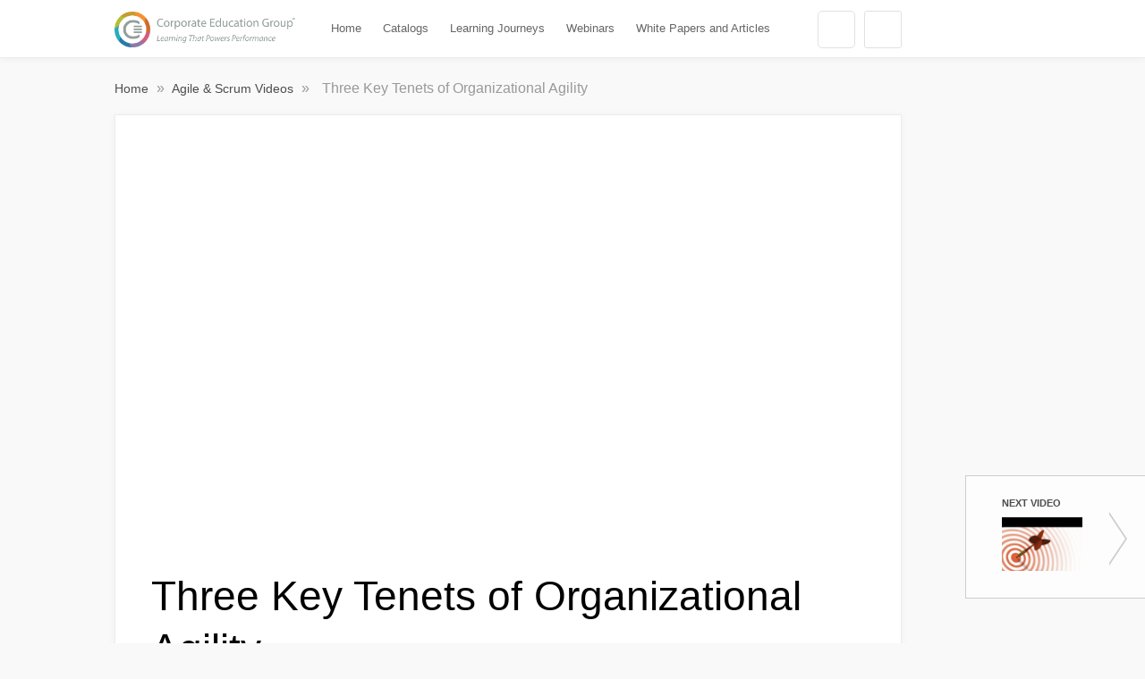

--- FILE ---
content_type: text/html; charset=UTF-8
request_url: https://info.corpedgroup.com/agile-scrum-videos/three-key-tenets-of-organizational-agility
body_size: 9409
content:
<!DOCTYPE html>
<html itemscope itemtype="https://schema.org/VideoObject" lang=en-US dir=ltr class="js">
<head>
<!-- Google Tag Manager -->
<script nonce="5w9SO2guyzYROL_Bwyv2RjBj" data-functionality-name="GOOGLETAGMANAGER">(function(w,d,s,l,i){w[l]=w[l]||[];w[l].push({'gtm.start':
new Date().getTime(),event:'gtm.js'});var f=d.getElementsByTagName(s)[0],
j=d.createElement(s),dl=l!='dataLayer'?'&l='+l:'';j.async=true;j.src=
'https://www.googletagmanager.com/gtm.js?id='+i+dl;f.parentNode.insertBefore(j,f);
})(window,document,'script','dataLayer','GTM-M94MV5');</script>
<!-- End Google Tag Manager -->
    <meta charset="utf-8">
    <title>The Three Key Tenets of Organizational Agility</title>
    <meta name="title" content="The Three Key Tenets of Organizational Agility">
    <meta name="description" content="Watch this video to find out about how to develop the agile mindset, agile values and agile principles that will improve your organization&#039;s ability to rapidly adapt to change.">
    <meta name="viewport" content="width=device-width, initial-scale=1.0, minimum-scale=1.0, maximum-scale=1.0, user-scalable=no">
    <meta name="generator" content="Uberflip">
    <meta name="uberflip:hub_id" content="100165">
    <meta name="application-name" content="Three Key Tenets of Organizational Agility">
    <meta name="msapplication-starturl" content="https://info.corpedgroup.com">
    <meta itemprop="name" content="Three Key Tenets of Organizational Agility">
    <meta itemprop="description" content="Watch this video to find out about how to develop the agile mindset, agile values and agile principles that will improve your organization&#039;s ability to rapidly adapt to change.">
<meta itemprop="image" content="https://i.ytimg.com/vi/BQLd6wpA6UU/hqdefault.jpg">


        <meta itemprop="thumbnailUrl" content="https://i.ytimg.com/vi/BQLd6wpA6UU/hqdefault.jpg" />
        <meta itemprop="uploadDate" content="2019-08-24 00:10:21" />
        <link itemprop="embedUrl" href="//www.youtube.com/embed/BQLd6wpA6UU" />

    <meta property="og:type" content="video.other">
    <meta property="og:title" content="Three Key Tenets of Organizational Agility">
    <meta property="og:url" content="https://info.corpedgroup.com/agile-scrum-videos/three-key-tenets-of-organizational-agility">
    <meta property="og:description" content="Watch this video to find out about how to develop the agile mindset, agile values and agile principles that will improve your organization&#039;s ability to rapidly adapt to change.">
    <meta property="og:image" content="https://i.ytimg.com/vi/BQLd6wpA6UU/hqdefault.jpg">
    <meta name="twitter:card" content="summary_large_image">
    <meta name="twitter:image" content="https://i.ytimg.com/vi/BQLd6wpA6UU/hqdefault.jpg">
    <meta name="twitter:title" content="Three Key Tenets of Organizational Agility">
    <meta name="twitter:description" content="Watch this video to find out about how to develop the agile mindset, agile values and agile principles that will improve your organization&#039;s ability to rapidly adapt to change.">

    <link rel="apple-touch-icon" type="image/png" sizes="57x57" href="https://content.cdntwrk.com/favicons/aHViPTEwMDE2NSZjbWQ9ZmF2aWNvbiZ2ZXJzaW9uPTE3NjcwMjc2MzgmZXh0PXBuZyZzaXplPTU3JnNpZz1lMmZlMjliNmUzY2YxYjZhMmNlNjBmMmMyNzE5N2E0OQ%253D%253D/favicon.png"><link rel="apple-touch-icon" type="image/png" sizes="72x72" href="https://content.cdntwrk.com/favicons/aHViPTEwMDE2NSZjbWQ9ZmF2aWNvbiZ2ZXJzaW9uPTE3NjcwMjc2MzgmZXh0PXBuZyZzaXplPTcyJnNpZz0yMGY0NzYzYTliOTMzOGVhY2FhNmFlYTcwZmIxMDc4OQ%253D%253D/favicon.png"><link rel="apple-touch-icon" type="image/png" sizes="114x114" href="https://content.cdntwrk.com/favicons/aHViPTEwMDE2NSZjbWQ9ZmF2aWNvbiZ2ZXJzaW9uPTE3NjcwMjc2MzgmZXh0PXBuZyZzaXplPTExNCZzaWc9MmFhYjQ1ODk5YjRiMjFjODdhZGJiZWQyNmI2MDVkYmU%253D/favicon.png"><link rel="apple-touch-icon" type="image/png" sizes="144x144" href="https://content.cdntwrk.com/favicons/aHViPTEwMDE2NSZjbWQ9ZmF2aWNvbiZ2ZXJzaW9uPTE3NjcwMjc2MzgmZXh0PXBuZyZzaXplPTE0NCZzaWc9ZGQ1ZmZhMGM3ODJmOGExYWEzYWZkNzkyYTE0OWRkMmQ%253D/favicon.png"><link rel="apple-touch-icon" type="image/png" sizes="180x180" href="https://content.cdntwrk.com/favicons/aHViPTEwMDE2NSZjbWQ9ZmF2aWNvbiZ2ZXJzaW9uPTE3NjcwMjc2MzgmZXh0PXBuZyZzaXplPTE4MCZzaWc9ZmNkODQ5MTM0NWUyZjZkZmZhYzY5OWYxY2NmMTc3NDE%253D/favicon.png"><link rel="icon" type="image/png" sizes="16x16" href="https://content.cdntwrk.com/favicons/aHViPTEwMDE2NSZjbWQ9ZmF2aWNvbiZ2ZXJzaW9uPTE3NjcwMjc2MzgmZXh0PXBuZyZzaXplPTE2JnNpZz00ZDNlMWY1YzUwNzk3OTI4MjdlODNlNjRlYjc3YmI2Mg%253D%253D/favicon.png"><link rel="icon" type="image/png" sizes="32x32" href="https://content.cdntwrk.com/favicons/aHViPTEwMDE2NSZjbWQ9ZmF2aWNvbiZ2ZXJzaW9uPTE3NjcwMjc2MzgmZXh0PXBuZyZzaXplPTMyJnNpZz0yMDkyYjQ4YzAyYmJlYTQzMmE5ZjY5MWQ1MWIyM2RlYw%253D%253D/favicon.png"><link rel="icon" type="image/png" sizes="96x96" href="https://content.cdntwrk.com/favicons/aHViPTEwMDE2NSZjbWQ9ZmF2aWNvbiZ2ZXJzaW9uPTE3NjcwMjc2MzgmZXh0PXBuZyZzaXplPTk2JnNpZz02NTM1ZDFkZjFiYTM5OGUyYzE5YTUwNGJkOWFkMTU3Mg%253D%253D/favicon.png"><link rel="icon" type="image/png" sizes="128x128" href="https://content.cdntwrk.com/favicons/aHViPTEwMDE2NSZjbWQ9ZmF2aWNvbiZ2ZXJzaW9uPTE3NjcwMjc2MzgmZXh0PXBuZyZzaXplPTEyOCZzaWc9NTliYzkzZWU2ZWViOTQ4YWM4ZTFmMTliODZjMWMzNmY%253D/favicon.png"><link rel="icon" type="image/png" sizes="195x195" href="https://content.cdntwrk.com/favicons/aHViPTEwMDE2NSZjbWQ9ZmF2aWNvbiZ2ZXJzaW9uPTE3NjcwMjc2MzgmZXh0PXBuZyZzaXplPTE5NSZzaWc9MTM5ZWE5NzYxODUzNzllNjdjMGQxODkwYjE1MDk1NTE%253D/favicon.png"><meta name="msapplication-TileImage" content="https://content.cdntwrk.com/favicons/aHViPTEwMDE2NSZjbWQ9ZmF2aWNvbiZ2ZXJzaW9uPTE3NjcwMjc2MzgmZXh0PXBuZyZzaXplPTE0NCZzaWc9ZGQ1ZmZhMGM3ODJmOGExYWEzYWZkNzkyYTE0OWRkMmQ%253D/favicon.png"><meta name="msapplication-TileColor" content="#4d4d4d"><!--[if IE]><link rel="shortcut icon" type="image/x-icon" href="https://content.cdntwrk.com/favicons/aHViPTEwMDE2NSZjbWQ9ZmF2aWNvbiZ2ZXJzaW9uPTE3NjcwMjc2MzgmZXh0PWljbyZzaWc9Y2IyMDQwNWVkOTVkMjQxMDNmZDM3MzllZGVlNTg1OTU%253D/favicon.ico"><![endif]-->
                    <link rel="canonical" href="https://info.corpedgroup.com/agile-scrum-videos/three-key-tenets-of-organizational-agility" />
        
    <link href="https://content.cdntwrk.com/css/google-fonts/roboto.css?v=14cb47bd9c1c" media="screen" rel="stylesheet" type="text/css"><link rel="stylesheet" type="text/css" href="https://content.cdntwrk.com/js/../css/hubs/hubs.bc805b535b8c6058120d.css" ><style>
                body { font-family: 'Roboto', sans-serif; }
                h1, h1 a,
                .top-nav .secondary-logo > a,
                .top-nav .secondary-logo > a img,
                .item-next-prev .preview h6,
                .empty-hub-wrapper .empty-hub .display-block h2 { color: #4d4d4d; }
                a, .page-width a,
                .bread-crumbs a,
                .tile.single > a.view,
                .tile .description em { color: #4d4d4d; }
                .large-header { background-color: #4d4d4d;}
                                div.description,
                div.description .icon,
                .cta > a.accent-button,
                .item-next-prev .item-next .preview .meta-top .preview-icon,
                .item-next-prev .item-prev .preview .meta-top .preview-icon,
                #header-loading-overlay.hide-splash-state { background-color: #4d4d4d; }
                .entry blockquote { border-left: 10px solid #4d4d4d; }
                .left-nav > li,
                .left-nav > li > a,
                .mobile-nav .exit-bar,
                .mobile-share .exit-bar,
                .search-results-overlay .mobile-search-header,
                .top-nav .search-container .search-toggle.expanded { background-color: #4d4d4d; border-color: #4d4d4d; }
                .top-nav .search-container .search-toggle .search-toggle-inner .search-close span { color: #4d4d4d; }
            </style><meta name="google-site-verification" content="https://search.google.com/search-console?resource_id=https:/" /><meta name="p:domain_verify" content="a6190c44b07857fe0441f23e4046d4d5"/>        <style>
.page-width {
    position: relative;
    width:100%;
    margin-left: 18px;
    margin-right: 18px;
}
.page-width .page-aligner {
    position: relative;
    width:100%;
    margin: 0 auto;
    *zoom: 1;
}

.top-nav .secondary-logo {
    display: block;
}
@media print, screen and (min-width: 43.75em){
.medium-9 {
  width: 100% !important;
}}
@media only screen and (max-width: 560px) {
.tile.single:not(.list) .description h3 {
   font-size: 18px !important; 
}}
@media only screen and (min-width: 990px) {
body.lab_highlight .tile.highlight.uberflip.portrait .description>h3 {
    font-size: 24px;
    line-height: 28px;
}
body.lab_highlight .tile.highlight .description h3 {
    font-size: 40px;
    line-height: 42px;
}}
.hub-heading {display:none;}

/* START Always Show Full Title on Flipbook Tiles */
.tile.single.uberflip.portrait:not(.list) .description h3.h3like {
 text-overflow: initial;
 white-space: normal;
}
/* END Always Show Full Title on Flipbook Tiles */

</style></head><body class="single-page item-554722316 stream-5093318 source-stream-5093318 enable_vanity_urls lab_next_flyout lab_highlight lab_top_menu always_update_uf_conversion_item_id lab_nav_always_top load_by_button include_item_tags_fe_search include_fe_item_tags lab_no_header has-search uf-stream-template-default hubs-frontend font-roboto">
<!-- Google Tag Manager (noscript) -->
<noscript><iframe data-functionality-name="GOOGLETAGMANAGER" src="https://www.googletagmanager.com/ns.html?id=GTM-M94MV5"
height="0" width="0" style="display:none;visibility:hidden" sandbox="allow-scripts allow-same-origin allow-forms allow-popups allow-popups-to-escape-sandbox allow-presentation allow-downloads allow-top-navigation-by-user-activation allow-modals"></iframe></noscript>
<!-- End Google Tag Manager (noscript) -->
<div id="top" class="hidden"></div>

    <!-- Header Block -->
    <header
        id="top-header"
        class="main-hub-header"
    >

                                                <!-- Large Header for Desktop Only -->
    <div class="large-header" data-speed="2" data-type="background">
        <div class="gradient">
            <div class="header-wrapper txt">
                <div class="header-main"><div class="primary-logo txt">Corporate Education Group</div></div>
                <div class="header-intro"></div>
            </div>
            <div id="header-loading-overlay"><img id="splash-loader" class="splash-down" alt="loading" src="https://content.cdntwrk.com/img/hubs/ajax-loader-white-2x.gif?v=19a554b579c4"/><img alt="go down" id="splash-chevron" style="display:none" class="splash-down" src="https://content.cdntwrk.com/img/hubs/chevron-down-64x64.png?v=78668873251b"/></div>
        </div>
    </div>
                        
                    <div class="top-nav">
                <div class="page-width item-level ">
                    <div class="page-aligner">
                        <div class="secondary-logo"><a href="https://www.corpedgroup.com" title="Corporate Education Group" data-internal="false" target="_top" rel="noopener"><img alt="Corporate Education Group logo" src="https://www.corpedgroup.com/imgs/ceg-spectrum-h-gray.png"></a></div>
                                    <ul class="left-nav desktop">
                                            <li class="menu-docs custom-menu-item collapsed programareas " >
                                            <a
                            target="_top"
                            href="https://www.corpedgroup.com/"
                        >
                            Home                        </a>
                                    </li>
                                            <li class="menu-docs custom-menu-item collapsed  "  data-collection-id="4756795">
                                                                    <a
                            href="https://info.corpedgroup.com/corporate-education-group-catalogs"
                            data-page-title="Catalogs"
                            data-internal="docs"
                        >
                            Catalogs                        </a>
                                    </li>
                                            <li class="menu-docs custom-menu-item collapsed learning-journeys "  data-collection-id="5070176">
                                                                    <a
                            href="https://info.corpedgroup.com/leadership"
                            data-page-title="Leadership Learning Journeys"
                            data-internal="custom"
                        >
                            Learning Journeys                        </a>
                                    </li>
                                            <li class="menu-docs custom-menu-item collapsed webinars " >
                                            <a
                            target="_top"
                            href="https://www.corpedgroup.com/webinars.asp"
                        >
                            Webinars                        </a>
                                    </li>
                                            <li class="menu-docs custom-menu-item collapsed articles " >
                                            <a
                            target="_top"
                            href="https://www.corpedgroup.com/articles.asp"
                        >
                            White Papers and Articles                        </a>
                                    </li>
                    </ul>
    
                                                                                    <a class="nav-toggle" href="javascript:void(0)"></a>
                                                    
                        <div class="right-side-btns">
                                                                                       <a class="share-toggle" href="javascript:void(0)"></a>
                                                                                        <div class="search-container">
                                    <div class="search-toggle">
                                        <span class="search-icon"><span></span></span>
                                        <span class="search-input"><input type="text" name="q" value="" placeholder="Search" autocomplete="off"></span>
                                        <span class="search-close"><span>&times;</span></span>
                                    </div>
                                </div>
                                                    </div>
                    </div>
                </div>
            </div>
            </header>
    <!-- /End Header Block -->



    <!-- Main Content Block -->

    <!-- Privacy Banner -->
    

    <div class="main clearfix" role="main">
                <div id="hubs-container">    <div
         id="page-type-identifier"
         data-sharing-url="https://info.corpedgroup.com/agile-scrum-videos/three-key-tenets-of-organizational-agility"
         data-non-vanity-url="https://info.corpedgroup.com/h/i/554722316-three-key-tenets-of-organizational-agility"
         data-metrics-temp-id="stats_temp_item_554722316xb0112cfee232936527077c5adce84f96f4bc41d85c195d485e8af541ac279fdf1769280977441c2d5bc3b6d700d275c92db8183b8be093c6870691162e9dd05fa3bc6d4b2b"
         data-page-type="PAGE_TYPE_ITEM"
         data-item-type="youtube"
         data-collection-type="videos" data-collection-id="5093318"
         data-item-id="554722316"
         data-source-collection-id="5093318"
         data-source-collection-type="videos"
         data-item-preview=""
        data-tags="Agile"         style="display:none"
         data-collection-template="default"
    >
            </div>

    <div class="page-width item-level" id="item-content">
                <div class="bread-crumbs item-level">
                            <a
                    class="uf-breadcrumb uf-breadcrumb-home"
                    href="https://info.corpedgroup.com"
                    data-internal="home"
                    data-page-title="CEG Resources"
                >
                    Home                </a>
                <span class="uf-breadcrumb-icon">&raquo;</span>
                        <a
                class="uf-breadcrumb uf-breadcrumb-stream "
                href="https://info.corpedgroup.com/agile-scrum-videos"
                data-internal="standard"
                data-page-title="Agile &amp; Scrum Videos"
            >
                Agile &amp; Scrum Videos            </a>
            <span class="uf-breadcrumb-icon">&raquo;</span>
            <span class="uf-breadcrumb uf-breadcrumb-item">Three Key Tenets of Organizational Agility</span>
        </div>
        <div class="item-data">
            <div id="share-item-phone">
    <div class="mobile-share">
    <div class="exit-bar">
        <a class="exit" href="javascript:void(0)">&times;</a>
        <span class="title">Share this Video</span>
    </div>
    <ul>
        <li class="facebook"><a data-share="facebook" href="https://www.facebook.com/sharer/sharer.php?u=https://info.corpedgroup.com/agile-scrum-videos/three-key-tenets-of-organizational-agility">Facebook</a></li>        <li class="twitter"><a data-share="twitter" href="https://twitter.com/share?text=Three Key Tenets of Organizational Agility - Watch this video to find out about how to develop the agile mindset, ...&amp;url=https://info.corpedgroup.com/agile-scrum-videos/three-key-tenets-of-organizational-agility">Twitter</a></li>        <li class="email"><a data-share="email" href="mailto:?subject=Content from my Hub!&amp;body=Check out what&#039;s happening in Corporate Education Group&#039;s Resource Area!\n\nThree Key Tenets of Organizational Agility\nWatch this video to find out about how to develop the agile mindset, agile values and agile principles that will improve your organization&#039;s ability to rapidly adapt to change.\n\nhttps://info.corpedgroup.com/agile-scrum-videos/three-key-tenets-of-organizational-agility">Email</a></li>        <li class="linkedin"><a data-share="linkedin" href="https://www.linkedin.com/shareArticle?mini=true&amp;url=https://info.corpedgroup.com/agile-scrum-videos/three-key-tenets-of-organizational-agility&amp;title=Three Key Tenets of Organizational Agility&summary=Watch this video to find out about how to develop the agile mindset, agile values and agile principles that will improve your organization's ability to rapidly adapt to change.">LinkedIn</a></li>    </ul>
</div>
</div>
<section class="level-three">
    <article class="entry-wrapper">
        <div class="single-embed-wrapper">
                                    <div class="single-video " id="video554722316">
                <iframe type="text/html" src="//www.youtube.com/embed/BQLd6wpA6UU?wmode=transparent&autoplay=0&mute=0&rel=0" width="640" height="360" wmode="Opaque" frameborder="0" allowfullscreen="true" sandbox="allow-scripts allow-same-origin allow-forms allow-popups allow-popups-to-escape-sandbox allow-presentation allow-downloads allow-top-navigation-by-user-activation allow-modals"></iframe>
            </div>
        </div>
        <h1>Three Key Tenets of Organizational Agility</h1>
        <div class="meta-wrapper">
            <div class="meta-inner">
                
<div class="meta">
    	</div>

                                <div class="share-container">        <ul class="share-item type-youtube four">
            <li class="share-text">Share this Video</li>        <li><a class="facebook on" data-share="facebook"  href="https://www.facebook.com/sharer/sharer.php?u=https%3A%2F%2Finfo.corpedgroup.com%2Fagile-scrum-videos%2Fthree-key-tenets-of-organizational-agility">Facebook</a></li>                    <li><a class="twitter on" data-share="twitter"  href="https://twitter.com/share?text=Three%20Key%20Tenets%20of%20Organizational%20Agility%20-%20Watch%20this%20video%20to%20find%20out%20about%20how%20to%20develop%20the%20agile%20mindset%2C%20...&amp;url=https%3A%2F%2Finfo.corpedgroup.com%2Fagile-scrum-videos%2Fthree-key-tenets-of-organizational-agility">Twitter</a></li>
                <li><a class="email on" data-share="email"  href="mailto:?subject=Content%20from%20my%20Hub%21&amp;body=Check%20out%20what%27s%20happening%20in%20Corporate%20Education%20Group%27s%20Resource%20Area%21%0A%0AThree%20Key%20Tenets%20of%20Organizational%20Agility%0AWatch%20this%20video%20to%20find%20out%20about%20how%20to%20develop%20the%20agile%20mindset%2C%20agile%20values%20and%20agile%20principles%20that%20will%20improve%20your%20organization%27s%20ability%20to%20rapidly%20adapt%20to%20change.%0A%0Ahttps%3A%2F%2Finfo.corpedgroup.com%2Fagile-scrum-videos%2Fthree-key-tenets-of-organizational-agility">Email</a></li>        <li><a class="linkedin on" data-share="linkedin"  href="https://www.linkedin.com/shareArticle?mini=true&amp;url=https%3A%2F%2Finfo.corpedgroup.com%2Fagile-scrum-videos%2Fthree-key-tenets-of-organizational-agility&amp;title=Three%20Key%20Tenets%20of%20Organizational%20Agility&amp;summary=Watch%20this%20video%20to%20find%20out%20about%20how%20to%20develop%20the%20agile%20mindset%2C%20agile%20values%20and%20agile%20principles%20that%20will%20improve%20your%20organization%27s%20ability%20to%20rapidly%20adapt%20to%20change.">LinkedIn</a></li>        </ul>
    </div>
            </div>
        </div>
                	<div class="entry default-description"><?xml encoding="UTF-8"><p>Watch the video to find out about how to develop the agile mindset, agile values and agile principles that will improve your organization's ability to rapidly adapt to change and make it possible to deliver increased value to your customers.</p>
</div>
            </article>

    <div id="default-next-button-wrapper" >
        <div class="item-next-prev">
                        <div class="item-prev none">
                    <div class="preview">
                        <p class="no-more">No Previous Videos</p>
                    </div>
                </div>
                            <div class="item-next">
                    <div class="arrow"><span></span></div>
                    <div class="preview">
                        <h6>Next Video</h6>
                        <div class="meta-top">
                                                              <div class="prev-next"><img alt="Agile Retrospectives: Improve Project Performance and Effectiveness" src="https://content.cdntwrk.com/mediaproxy?url=https%3A%2F%2Fi.ytimg.com%2Fvi%2F7L2Z1pIf9FY%2Fhqdefault.jpg&size=1&version=1713505016&sig=872564a2529803a43a51dbefb7620d26&default=" onerror="this.onerror=null; this.src='https://i.ytimg.com/vi/7L2Z1pIf9FY/hqdefault.jpg'; this.onerror=function(){ this.src='https://content.cdntwrk.com/img/hubs/tilebg-blogs.jpg'; }"></div>                                                        <span class="title">Agile Retrospectives: Improve Project Performance and Effectiveness</span>
                            <p>An imperative part of effective agile project management is harnessing the power of agile retrospectives. A...</p>
                        </div>
                    </div>
                    <a href="https://info.corpedgroup.com/agile-scrum-videos/improve-project-performance-and-effectiveness-by-using-agile-retrospectives"
                       data-item-id="554709695"
                                              data-internal="youtube"
                       data-page-title="Agile Retrospectives: Improve Project Performance and Effectiveness"
                                                                  ></a>
                </div>
                </div>
</div>


	  </section>
        </div>
                        <div style="clear:both; height:0; overflow: hidden;"></div>
        <div class="related-items-container ">
        <h2 class="hub-heading" id="related-items-heading">Most Recent Videos</h2>
        <section id="related-items" class="related">
            <ul class="carousel-nav">
                <li class="prev"><a id="relatedNavPrev" class="carousel-control left" href="#related-items-carousel" data-slide="prev">&lsaquo;</a></li>
                <li class="next"><a id="relatedNavNext" class="carousel-control right" href="#related-items-carousel" data-slide="next">&rsaquo;</a></li>
            </ul>
            <div class="related-container">
                <div id="related-items-carousel" class="carousel">
                    <div class="carousel-inner">
                        <div data-id="554709695" data-source-stream-id="5093318" data-tags="Agile Retrospectives,Project Management" class="tile single youtube stream-5093318 with-img ">
        <div class="img" id="tileImagePreview554709695"><img alt="Agile Retrospectives: Improve Project Performance and Effectiveness" src="https://content.cdntwrk.com/mediaproxy?url=https%3A%2F%2Fi.ytimg.com%2Fvi%2F7L2Z1pIf9FY%2Fhqdefault.jpg&size=1&version=1713505016&sig=872564a2529803a43a51dbefb7620d26&default=" loading="lazy" onerror="this.onerror=null; this.src='https://i.ytimg.com/vi/7L2Z1pIf9FY/hqdefault.jpg'; this.onerror=function(){ this.src='https://content.cdntwrk.com/img/hubs/tilebg-blogs.jpg'; }"><span class="duration">2:46</span></div>    <div class="description">
		        <div class="h3like  no-timestamp">Agile Retrospectives: Improve Project Performance and Effectiveness</div>
                	<h4 class="long-h3"><?xml encoding="UTF-8"><p>An imperative part of effective agile project management is harnessing the power of agile retrospectives. An agile retrospective is a meeting where key active project stakeholders.</p>
</h4>
                    </div>
    <a class="item-link view"
       href="https://info.corpedgroup.com/agile-scrum-videos/improve-project-performance-and-effectiveness-by-using-agile-retrospectives"
       data-page-title="Agile Retrospectives: Improve Project Performance and Effectiveness"
       data-seo-title="Improve Project Performance and Effectiveness with Agile Retrospectives"
       data-internal="youtube"
                            >
        Watch Video    </a>
    <a class="item-link"
       href="https://info.corpedgroup.com/agile-scrum-videos/improve-project-performance-and-effectiveness-by-using-agile-retrospectives"
       data-internal="youtube"
       data-seo-title="Improve Project Performance and Effectiveness with Agile Retrospectives"
       data-page-title="Agile Retrospectives: Improve Project Performance and Effectiveness"
                            ></a>
</div>
<div data-id="550633280" data-source-stream-id="5093318"  class="tile single youtube stream-5093318 with-img ">
        <div class="img" id="tileImagePreview550633280"><img alt="Adopting Agile Project Management in a Waterfall World" src="https://content.cdntwrk.com/mediaproxy?url=https%3A%2F%2Fi.ytimg.com%2Fvi%2F_kpnXTs5opU%2Fhqdefault.jpg&size=1&version=1713507889&sig=48f82e8ea884b6c20f186785024f1fa1&default=" loading="lazy" onerror="this.onerror=null; this.src='https://i.ytimg.com/vi/_kpnXTs5opU/hqdefault.jpg'; this.onerror=function(){ this.src='https://content.cdntwrk.com/img/hubs/tilebg-blogs.jpg'; }"><span class="duration">2:23</span></div>    <div class="description">
		        <div class="h3like  no-timestamp">Adopting Agile Project Management in a Waterfall World</div>
                	<h4 class="long-h3"><?xml encoding="UTF-8"><p>Agile project management is more successful than waterfall when uncertainty, complexity, and risk are present. Learn more!</p>
</h4>
                    </div>
    <a class="item-link view"
       href="https://info.corpedgroup.com/agile-scrum-videos/adopting-agile-project-management-in-a-waterfall-world"
       data-page-title="Adopting Agile Project Management in a Waterfall World"
       data-seo-title="How to Adopt Agile Project Management in a Waterfall World"
       data-internal="youtube"
                            >
        Watch Video    </a>
    <a class="item-link"
       href="https://info.corpedgroup.com/agile-scrum-videos/adopting-agile-project-management-in-a-waterfall-world"
       data-internal="youtube"
       data-seo-title="How to Adopt Agile Project Management in a Waterfall World"
       data-page-title="Adopting Agile Project Management in a Waterfall World"
                            ></a>
</div>
                    </div>
                </div>
            </div>
        </section>
    <section class="level-three bottom">
        <a
            href="https://info.corpedgroup.com"
            data-internal="standard"
            data-page-title="CEG Resources"
        >
            Return to Home        </a>
    </section>
        </div>

            <!-- Item Specific Custom Code -->
        <style type="text/css">.tile.single.youtube .img img.taller {top:-14px !important;} </style>    </div>

<script nonce="5w9SO2guyzYROL_Bwyv2RjBj">
    
            var Hubs = window.Hubs || {};
            Hubs.recommendation = {"enabled":false,"isRecommendationFound":null};

</script>
</div>
        <div id="moveToTop"><a href="#top" data-internal="false">&nbsp;</a></div>
    </div>
    <!-- /End Main Content Block -->


            <!-- Footer Block -->
        <footer id="bottom-footer">
            <div class="copyright">© Corporate Education Group 2026</div>
        </footer>
        <!-- Footer Block -->
        
        <!-- Mobile Specific Elements -->
        <div id="left-nav-phone">
                                <div class="mobile-nav">
        <div class="exit-bar">
            <a class="exit" href="javascript:void(0)">&times;</a>
            <span class="title">Streams</span>
        </div>
        <div class="overlay-scroller">
                            <ul>
                                                                    <li class="menu-docs custom-menu-item programareas" >
                                                            <a
                                    target="_top"
                                    href="https://www.corpedgroup.com/"
                                >
                                    Home                                </a>
                                                    </li>
                                                                    <li class="menu-docs custom-menu-item "  data-collection-id="4756795">
                                                                                            <a
                                    href="https://info.corpedgroup.com/corporate-education-group-catalogs"
                                    data-page-title="Catalogs"
                                    data-internal="docs"
                                >
                                    Catalogs                                </a>
                                                    </li>
                                                                    <li class="menu-docs custom-menu-item learning-journeys"  data-collection-id="5070176">
                                                                                            <a
                                    href="https://info.corpedgroup.com/leadership"
                                    data-page-title="Leadership Learning Journeys"
                                    data-internal="custom"
                                >
                                    Learning Journeys                                </a>
                                                    </li>
                                                                    <li class="menu-docs custom-menu-item webinars" >
                                                            <a
                                    target="_top"
                                    href="https://www.corpedgroup.com/webinars.asp"
                                >
                                    Webinars                                </a>
                                                    </li>
                                                                    <li class="menu-docs custom-menu-item articles" >
                                                            <a
                                    target="_top"
                                    href="https://www.corpedgroup.com/articles.asp"
                                >
                                    White Papers and Articles                                </a>
                                                    </li>
                                    </ul>
                    </div>
    </div>
                    </div>

        <!-- Loading Indicator -->
        <div id="loading-overlay"><div class="loading-indicator"><img class="loading" alt="loading" src="https://content.cdntwrk.com/img/hubs/ajax-loader-white-2x.gif?v=19a554b579c4" width="32"></div></div>
    
            <ul class="share-hub" id="share-main-hub">
            <li>Share this Hub</li>
                                <li><a class="facebook on" data-share="facebook"  href="https://www.facebook.com/sharer/sharer.php?u=https%3A%2F%2Finfo.corpedgroup.com">Facebook</a></li>                    <li><a class="twitter on" data-share="twitter"  href="https://twitter.com/share?text=Check%20out%20what%27s%20happening%20in%20Corporate%20Education%20Group%27s%20Resource%20Area%21&amp;url=https%3A%2F%2Finfo.corpedgroup.com">Twitter</a></li>
                <li><a class="email on" data-share="email"  href="mailto:?subject=Corporate%20Education%20Group%27s%20Hub%20has%20been%20shared%20with%20you&amp;body=Check%20out%20what%27s%20happening%20in%20Corporate%20Education%20Group%27s%20Resource%20Area%21%0A%0Ahttps%3A%2F%2Finfo.corpedgroup.com">Email</a></li>        <li><a class="linkedin on" data-share="linkedin"  href="https://www.linkedin.com/shareArticle?mini=true&amp;url=https%3A%2F%2Finfo.corpedgroup.com&amp;title=Corporate%20Education%20Group%27s&amp;summary=Check%20out%20what%27s%20happening%20in%20Corporate%20Education%20Group%27s%20Resource%20Area%21">LinkedIn</a></li>            </ul>
    
            <div class="search-drop-down">
            <div class="overlay-scroller"></div>
            <div class="arrow"><span></span></div>
        </div>
        <div class="mobile-search-header">
            <span class="search-icon"><span></span></span>
            <span class="search-input"><input type="text" name="mq" value="" placeholder="Search" autocomplete="off"></span>
            <span class="search-close"><span>&times;</span></span>
        </div>
    
    
    <!-- Application Creation Point -->
    <script nonce="5w9SO2guyzYROL_Bwyv2RjBj">
   // Uses in a mixed content situation, letting parent know it's loaded
  if(!!window.postMessage){
      window.parent.postMessage('loaded', '*');
  }

  // Called when a Parent Window of an Embedded IFrame has Initial Load Data
  function g_iFrameLoadDataCallback(loadData) {
      $('window').trigger('loadData', [loadData]);
  }

  // Called when a Parent Window of an Embedded IFrame is Scrolled
  function g_iFrameScrollCallback(scrollTop, offsetTop, viewportX, viewportY) {
      $('window').trigger('scroll', [scrollTop, offsetTop, viewportX, viewportY]);
  }
</script><script src="https://content.cdntwrk.com/js/hubs/hubs_app.bc805b535b8c6058120d.js" ></script>    <script nonce="5w9SO2guyzYROL_Bwyv2RjBj">
        Hubs.appInstance = new Hubs.App({
            'serverTimestamp'  : 1769280977,
            'accountId'        : '198586',
            'hubId'            : '100165',
            'streamId'         : '5093318',
            'itemId'           : '554722316',
            'authorId'         : '',
            'hubTitle'         : '&quot;Corporate Education Group&quot;',
            'hubBaseUrl'       : 'https://info.corpedgroup.com',
            'pardotCookie'     : '',
            'serverUrl' : {
                'hub'               : 'https://info.corpedgroup.com',
                'cdn'               : 'https://content.cdntwrk.com/',
                'ufa'              : 'https://ufa.uberflip.com'
            },
            'lazyloader' : {
                'itemDisplayLimit' : 20,
                'itemLoadCount'    : 20,
                'featuredItemCount': 1            },

            'search' : {
                'enabled' : true,
                'labels' : {
                                            'home'            : 'Home',
                        'videos'          : 'Videos',
                        'blogs'           : 'Blogs',
                        'docs'            : 'Docs',
                        'social'          : 'Social',
                        'recent'          : 'Recent Searches',
                        'noItems'         : 'No Items Found',
                        'noItemsStream'   : 'No Items Found in this Stream',
                        'seeMore'         : 'See more',
                        'searchEntireHub' : 'Search the rest of the Hub',
                        'searchAllContent': 'All Content',
                        'searchPlaceholder':'Search'
                                    },
                'maxRecents'          : 5            },

            'isMobile'         : false,
            'isEmbedded'       : false,
            'isEmbeddedTile'   : false,

            'labOptions'       : {"topMenu":true,"permHeader":false,"noHeader":true,"hideBanner":false,"highlightFirst":true,"stickyFooter":false,"flipbookBreakOut":false,"linkBreakOut":false,"loadByButton":true,"navAlwaysTop":true},
            'embedOptions'     : {"hideHeader":false,"hideBanner":false,"hideFooter":false,"hidePrimaryNav":false,"hideSecondaryNav":false,"linkBreakOut":false,"revealBehaviour":"fade"},
            'knownUser'        : {"Mailchimp":0,"Hubspot":0,"Eloqua":0,"Marketo":0,"Pardot":0},
            'eloquaFirstPartyCookies'  : 0,
            'mapIntegrations'  : [],
            'integrationsToTrackViews' : [],
            'disableUfMetrics' : false,
            'pageType'         : Hubs.PAGE_TYPE_ITEM,
            'bombora'          : true,
            'analyticsCodes'   : ['G-WX4BJ3KS28'],
            'enableDebugger'   : false,
            'itemPreviewButtonLabel':   'Continue Reading...',
            'externalApiUrl': 'https://v2.api.uberflip.com',
            'isPreventAnalyticsCollectionEnabled': false,
            'privacyGroups': [],
        });
    </script>

    <script nonce="5w9SO2guyzYROL_Bwyv2RjBj" data-functionality-name="BOMBORA">

    /* Get uuid - used to pass back to bombora as our main identifier of this visitor */
    window.getBomboraUuid = function() {
        return '';
    };

    /* Get page id - used to pass back to bombora as the item being viewed */
    window.getBomboraUrlId = function(){
        var env = 'production';
        var $infoDiv = $('#page-type-identifier');
        var item = {
          type : $infoDiv.attr('data-page-type'),
          collectionId : $infoDiv.attr('data-collection-id'),
          id : $infoDiv.attr('data-item-id')
        };

        if(item.type === 'PAGE_TYPE_HUB'){
            return env + '||' + Hubs.Config.hubId;
        } else if(item.type === 'PAGE_TYPE_COLLECTION'){
            return env + '||' + Hubs.Config.hubId + '||' + item.collectionId;
        } else if(item.type === 'PAGE_TYPE_ITEM'){
            return env + '||' + Hubs.Config.hubId + '||' + item.collectionId + '||' + item.id;
        }
    };

    // Bombora tracking script
    (function (w,d,t) {
        _ml = w._ml || {};
        _ml.eid = '52079'; // Uberflip ID -- DO NOT CHANGE
        _ml.fp =  w.getBomboraUuid();
        _ml.cid = w.getBomboraUrlId();
        _ml.informer = {
            callback: function () {
                //call back when profile is loaded
                //data is loaded in _ml.us
            },
            enable: true
        };
        var s, cd, tag; s = d.getElementsByTagName(t)[0]; cd = new Date();
        tag = d.createElement(t); tag.async = 1;
        tag.src = 'https://ml314.com/tag.aspx?' + cd.getDate() + cd.getMonth();
        s.parentNode.insertBefore(tag, s);
    })(window,document,'script');
</script><script nonce="5w9SO2guyzYROL_Bwyv2RjBj">
(function(d){var f = d.getElementsByTagName('SCRIPT')[0], p = d.createElement('SCRIPT');
p.type = 'text/javascript';p.async = true;p.src = '//assets.pinterest.com/js/pinit.js';
p.setAttribute('data-pin-hover', true);
  window.addEventListener('load', function() {
        d.querySelector('script[src*="assets.pinterest.com"]').setAttribute('data-functionality-name', "PINTEREST");
  });
f.parentNode.insertBefore(p, f); }(document));
</script>
    </body>
</html>
